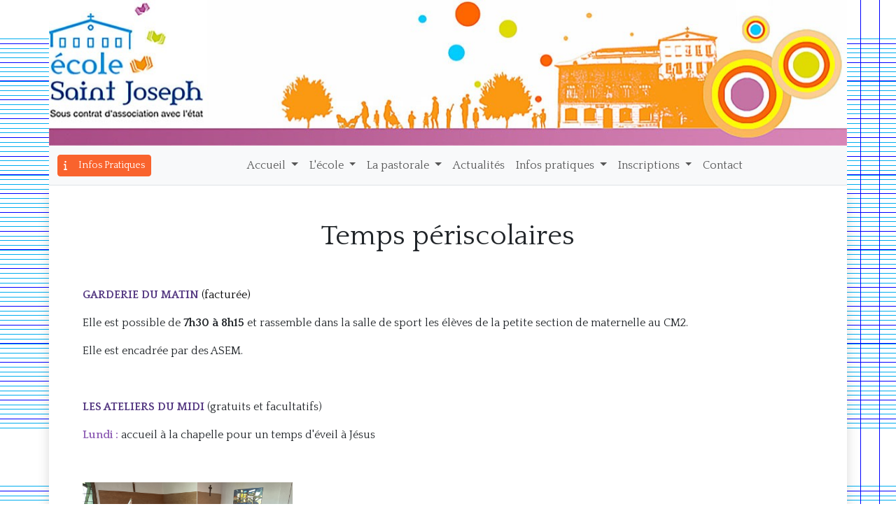

--- FILE ---
content_type: text/html; charset=UTF-8
request_url: https://www.ecole-st-joseph.org/infos-pratiques/temps-periscolaires
body_size: 4463
content:
<!doctype html>
<html lang="fr">
  <head>
    <meta charset="utf-8">
<meta name="viewport" content="width=device-width, initial-scale=1">
<title>Temps périscolaires</title>
<link rel="stylesheet" href="https://cdnjs.cloudflare.com/ajax/libs/bootstrap/5.3.3/css/bootstrap.min.css" integrity="sha512-jnSuA4Ss2PkkikSOLtYs8BlYIeeIK1h99ty4YfvRPAlzr377vr3CXDb7sb7eEEBYjDtcYj+AjBH3FLv5uSJuXg==" crossorigin="anonymous" referrerpolicy="no-referrer" />
<link rel="preconnect" href="https://fonts.googleapis.com">
<link rel="preconnect" href="https://fonts.gstatic.com" crossorigin>
<link href="https://fonts.googleapis.com/css2?family=Quattrocento:wght@400;700&display=swap" rel="stylesheet">
<style>
@charset "UTF-8";
body{font-family: 'Quattrocento', serif;}
a{color: #f9632d;}
.btn-primary {
	--bs-btn-color: #fff;
	--bs-btn-bg: #f9632d;
	--bs-btn-border-color: #f9632d;
	--bs-btn-hover-color: #fff;
	--bs-btn-hover-bg: #0b5ed7;
	--bs-btn-hover-border-color: #0a58ca;
	--bs-btn-focus-shadow-rgb: 49,132,253;
	--bs-btn-active-color: #fff;
	--bs-btn-active-bg: #0a58ca;
	--bs-btn-active-border-color: #0a53be;
	--bs-btn-active-shadow: inset 0 3px 5px rgba(0, 0, 0, 0.125);
	--bs-btn-disabled-color: #fff;
	--bs-btn-disabled-bg: #f9632d;
	--bs-btn-disabled-border-color: #f9632d;
}
</style>  </head>
  <body style="background:url('https://www.ecole-st-joseph.org/storage/app/media/HOME/Feuille_carreaux.png');">
    <header class="container px-0 bg-white">
        <a href="https://www.ecole-st-joseph.org/"><img src="https://www.ecole-st-joseph.org/storage/temp/public/7d5/432/46f/bandeau__1200.jpg" class="img-fluid w-100 img-fluid" srcset="https://www.ecole-st-joseph.org/storage/temp/public/7d5/432/46f/bandeau__1200.jpg 1200w, https://www.ecole-st-joseph.org/storage/temp/public/7d5/432/46f/bandeau__400.jpg 400w, https://www.ecole-st-joseph.org/storage/temp/public/7d5/432/46f/bandeau__768.jpg 768w, https://www.ecole-st-joseph.org/storage/temp/public/7d5/432/46f/bandeau__1024.jpg 1024w" sizes="(max-width: 1200px) 100vw, 1200px"></a>    <nav class="navbar navbar-expand-lg navbar-light bg-light border-bottom">
    <div class="container-fluid">
        <button type="button" class="btn btn-sm btn-primary me-auto d-flex" data-bs-toggle="modal" data-bs-target="#modalInfosPratiques">
          <i class="fas fa-info my-auto"></i><span class="ms-3">Infos Pratiques</span>
        </button>
        <button class="navbar-toggler ms-auto" type="button" data-bs-toggle="collapse"
            data-bs-target="#navbarSupportedContent" aria-controls="navbarSupportedContent"
            aria-expanded="false" aria-label="Toggle navigation">Menu <span
                class="navbar-toggler-icon"></span></button>
        <div class="collapse navbar-collapse" id="navbarSupportedContent">
                <ul class="navbar-nav mx-auto mt-2 mt-lg-0">
            <li role="presentation" class="nav-item dropdown  ">
                    <a href="#" class="nav-link dropdown-toggle "  role="button" data-bs-toggle="dropdown" aria-expanded="false"  >
                Accueil
            </a>
        
                    <ul class="dropdown-menu p-3">    <li role="presentation" class="nav-item  ">
                    <a href="https://www.ecole-st-joseph.org/accueil/mot-chef-etablissement" class="nav-link "   >
                Le mot du chef d&#039;établissement
            </a>
        
            </li>
    <li role="presentation" class="nav-item  ">
                    <a href="https://www.ecole-st-joseph.org/accueil/fondateur" class="nav-link "   >
                Le fondateur
            </a>
        
            </li>
    <li role="presentation" class="nav-item  ">
                    <a href="https://www.ecole-st-joseph.org/accueil/historique" class="nav-link "   >
                L&#039;historique
            </a>
        
            </li>
    <li role="presentation" class="nav-item  ">
                    <a href="https://www.ecole-st-joseph.org/accueil/projet-educatif" class="nav-link "   >
                Le projet éducatif
            </a>
        
            </li>
</ul>
            </li>
    <li role="presentation" class="nav-item dropdown  ">
                    <a href="#" class="nav-link dropdown-toggle "  role="button" data-bs-toggle="dropdown" aria-expanded="false"  >
                L&#039;école
            </a>
        
                    <ul class="dropdown-menu p-3">    <li role="presentation" class="nav-item  ">
                    <a href="https://www.ecole-st-joseph.org/ecole-st-jospeh/structure" class="nav-link "   >
                La structure
            </a>
        
            </li>
    <li role="presentation" class="nav-item  ">
                    <a href="https://www.ecole-st-joseph.org/ecole-st-jospeh/enseignements" class="nav-link "   >
                Les enseignements
            </a>
        
            </li>
    <li role="presentation" class="nav-item  ">
                    <a href="https://www.ecole-st-joseph.org/ecole-st-jospeh/photos-ecole" class="nav-link "   >
                Photos de l’école
            </a>
        
            </li>
    <li role="presentation" class="nav-item  ">
                    <a href="https://www.ecole-st-joseph.org/ecole-st-jospeh/charte-de-bientraitance" class="nav-link "   >
                La charte de bientraitance
            </a>
        
            </li>
    <li role="presentation" class="nav-item  ">
                    <a href="https://www.ecole-st-joseph.org/ecole-st-jospeh/organigramme" class="nav-link "   >
                L’organigramme
            </a>
        
            </li>
</ul>
            </li>
    <li role="presentation" class="nav-item dropdown  ">
                    <a href="#" class="nav-link dropdown-toggle "  role="button" data-bs-toggle="dropdown" aria-expanded="false"  >
                La pastorale
            </a>
        
                    <ul class="dropdown-menu p-3">    <li role="presentation" class="nav-item  ">
                    <a href="https://www.ecole-st-joseph.org/la-pastorale/presentation" class="nav-link "   >
                Présentation
            </a>
        
            </li>
    <li role="presentation" class="nav-item  ">
                    <a href="https://www.ecole-st-joseph.org/la-pastorale/calendrier" class="nav-link "   >
                Calendrier
            </a>
        
            </li>
    <li role="presentation" class="nav-item  ">
                    <a href="https://www.ecole-st-joseph.org/la-pastorale/temps-forts" class="nav-link "   >
                Temps forts
            </a>
        
            </li>
</ul>
            </li>
    <li role="presentation" class="nav-item  ">
                    <a href="https://www.ecole-st-joseph.org/actualites" class="nav-link "   >
                Actualités
            </a>
        
            </li>
    <li role="presentation" class="nav-item dropdown child-active ">
                    <a href="#" class="nav-link dropdown-toggle "  role="button" data-bs-toggle="dropdown" aria-expanded="false"  >
                Infos pratiques
            </a>
        
                    <ul class="dropdown-menu p-3">    <li role="presentation" class="nav-item  ">
                    <a href="https://www.ecole-st-joseph.org/infos-pratiques/calendrier-scolaire" class="nav-link "   >
                Calendrier scolaire
            </a>
        
            </li>
    <li role="presentation" class="nav-item  ">
                    <a href="https://www.ecole-st-joseph.org/infos-pratiques/horaires-de-lecole" class="nav-link "   >
                Horaires de l’école
            </a>
        
            </li>
    <li role="presentation" class="nav-item  ">
                    <a href="https://www.ecole-st-joseph.org/infos-pratiques/restauration" class="nav-link "   >
                Restauration
            </a>
        
            </li>
    <li role="presentation" class="nav-item  ">
                    <a href="https://www.ecole-st-joseph.org/infos-pratiques/temps-periscolaires" class="nav-link active"  aria-current="page" >
                Temps périscolaires
            </a>
        
            </li>
    <li role="presentation" class="nav-item  ">
                    <a href="https://www.ecole-st-joseph.org/infos-pratiques/pai" class="nav-link "   >
                PAI
            </a>
        
            </li>
    <li role="presentation" class="nav-item  ">
                    <a href="https://www.ecole-st-joseph.org/infos-pratiques/apel" class="nav-link "   >
                L’APEL
            </a>
        
            </li>
    <li role="presentation" class="nav-item  ">
                    <a href="https://www.ecole-st-joseph.org/infos-pratiques/ogec" class="nav-link "   >
                L’OGEC
            </a>
        
            </li>
</ul>
            </li>
    <li role="presentation" class="nav-item dropdown  ">
                    <a href="#" class="nav-link dropdown-toggle "  role="button" data-bs-toggle="dropdown" aria-expanded="false"  >
                Inscriptions
            </a>
        
                    <ul class="dropdown-menu p-3">    <li role="presentation" class="nav-item  ">
                    <a href="https://www.ecole-st-joseph.org/inscriptions/demarches" class="nav-link "   >
                Démarches
            </a>
        
            </li>
    <li role="presentation" class="nav-item  ">
                    <a href="https://www.ecole-st-joseph.org/inscriptions/tarifs" class="nav-link "   >
                Tarifs
            </a>
        
            </li>
</ul>
            </li>
    <li role="presentation" class="nav-item  ">
                    <a href="https://www.ecole-st-joseph.org/contact" class="nav-link "   >
                Contact
            </a>
        
            </li>
    </ul>
        </div>
    </div>
</nav>
<div class="modal fade" id="modalInfosPratiques" data-bs-backdrop="static" data-bs-keyboard="false" tabindex="-1" aria-labelledby="modalInfosPratiquesLabel" aria-hidden="true">
  <div class="modal-dialog">
    <div class="modal-content">
      <div class="modal-header">
        <h2 class="modal-title fs-2" id="modalInfosPratiquesLabel">Infos pratiques</h2>
        <button type="button" class="btn-close" data-bs-dismiss="modal" aria-label="Close"></button>
      </div>
      <div class="modal-body text-center">
        <a href="/storage/app/media/CALENDRIER-SCOLAIRE/calendrier-parents.pdf" class="btn btn-sm btn-primary me-auto mb-3" target="_blank">
          <i class="fas fa-calendar-alt fa-2x"></i><span class="d-none d-sm-flex ms-3"> Calendrier</span>
        </a>
        <a class="btn btn-sm btn-primary mx-auto mb-3" href="/infos-pratiques/horaires-de-lecole">
          <i class="fas fa-clock fa-2x"></i><span class="d-none d-sm-flex ms-3"> Horaires</span>
        </a>
        <button type="button" class="btn btn-sm btn-primary mx-auto mb-3" data-bs-toggle="modal" data-bs-target="#modalMenuSemaine">
          <i class="fa fa-utensils fa-2x"></i><br><span class="d-none d-sm-flex ms-3"> Menu de la semaine</span>
        </button><hr class="d-flex d-sm-none">
        <a href="/infos-pratiques/temps-periscolaires" class="btn btn-sm btn-primary mx-auto mb-3" >
          <span class="d-flex">Temps Périscolaires</span>
        </a>
        <a href="/infos-pratiques/pai" class="btn btn-sm btn-primary mx-auto  mb-3" >
          <span class="d-flex">PAI</span>
        </a>
        <a href="/infos-pratiques/apel" class="btn btn-sm btn-primary mx-auto mb-3" >
          <span class="d-flex">APEL</span>
        </a>
        <a href="/infos-pratiques/ogec" class="btn btn-sm btn-primary mx-auto mb-3" >
          <span class="d-flex">OGEC</span>
        </a>
      </div>
      <div class="modal-footer">
        <button type="button" class="btn btn-secondary" data-bs-dismiss="modal">Fermer</button>
      </div>
    </div>
  </div>
</div><div class="modal fade" id="modalMenuSemaine" data-bs-backdrop="static" data-bs-keyboard="false" tabindex="-1" aria-labelledby="modalMenuSemaineLabel" aria-hidden="true">
  <div class="modal-dialog">
    <div class="modal-content">
      <div class="modal-header">
        <h2 class="modal-title fs-2" id="modalMenuSemaineLabel">Menu de la semaine</h2>
        <button type="button" class="btn-close" data-bs-dismiss="modal" aria-label="Close"></button>
      </div>
      <div class="modal-body text-center">

                                                                <ul class="list-group record-list">
                                                                                                                    <li class="list-group-item">
                                        <a href="https://www.ecole-st-joseph.org/storage/app/media/CANTINE/Menus%20du%2019%20au%2023%20janvier%202026.pdf" class="btn btn-primary mb-4 shadow-sm" target="_blank"><i class="fas fa-file-pdf fa-4x"></i><span class="position-absolute top-0 start-100 translate-middle badge rounded-pill bg-danger"></span><br>Menus du 19 au 23 janvier 2026
        
                                                    <span class="position-absolute top-0 start-100 translate-middle badge rounded-pill bg-danger"></span></a>                </li>
                                
                                                                            <li class="list-group-item">
                                        <a href="https://www.ecole-st-joseph.org/storage/app/media/CANTINE/Menus%20du%2026%20au%2030%20janvier%202026.pdf" class="btn btn-primary mb-4 shadow-sm" target="_blank"><i class="fas fa-file-pdf fa-4x"></i><span class="position-absolute top-0 start-100 translate-middle badge rounded-pill bg-danger"></span><br>Menus du 26 au 30 janvier 2026
        
                                                    <span class="position-absolute top-0 start-100 translate-middle badge rounded-pill bg-danger"></span></a>                </li>
                                
                                    </ul>
        
              </div>
      <div class="modal-footer">
        <button type="button" class="btn btn-secondary" data-bs-dismiss="modal">Fermer</button>
      </div>
    </div>
  </div>
</div>    </header>
    <div class="container p-3 p-lg-5 bg-white shadow">
    <h1 class="fs-1 text-center mb-3 mb-lg-5">Temps périscolaires</h1>        <p><strong><span style="color: rgb(85, 57, 130);">GARDERIE DU MATIN&nbsp;</span></strong><span style="color: rgb(0, 0, 0);">(facturée)</span></p>

<p>Elle est possible de <strong>7h30 à 8h15&nbsp;</strong>et rassemble dans la salle de sport les élèves de la petite section de maternelle au CM2.</p>

<p>Elle est encadrée par des ASEM.</p>

<p>
	<br>
</p>

<p><strong><span style="color: rgb(85, 57, 130);">LES ATELIERS DU MIDI</span></strong><span style="color: rgb(85, 57, 130);">&nbsp;</span>(gratuits et facultatifs)</p>

<p><strong><span style="color: rgb(147, 101, 184);">Lundi :</span></strong> accueil à la chapelle pour un temps d'éveil à Jésus</p>

<p>
	<br>
</p>

<p><img src="https://www.ecole-st-joseph.org/storage/temp/public/1a8/bb6/1ab/IMG_5114__4032.jpg" style="width: 300px;" class="fr-fic fr-dib fr-fil img-fluid" srcset="https://www.ecole-st-joseph.org/storage/temp/public/1a8/bb6/1ab/IMG_5114__4032.jpg 4032w, https://www.ecole-st-joseph.org/storage/temp/public/1a8/bb6/1ab/IMG_5114__400.jpg 400w, https://www.ecole-st-joseph.org/storage/temp/public/1a8/bb6/1ab/IMG_5114__768.jpg 768w, https://www.ecole-st-joseph.org/storage/temp/public/1a8/bb6/1ab/IMG_5114__1024.jpg 1024w" sizes="(max-width: 4032px) 100vw, 4032px"></p>

<p><strong><span style="color: rgb(147, 101, 184);">Mardi :</span></strong> atelier échecs pour les CM1 et CM2</p>

<p><img src="https://www.ecole-st-joseph.org/storage/temp/public/e40/bc8/3f8/IMG_5151__4032.jpg" style="width: 300px;" class="fr-fic fr-dib fr-fil img-fluid" srcset="https://www.ecole-st-joseph.org/storage/temp/public/e40/bc8/3f8/IMG_5151__4032.jpg 4032w, https://www.ecole-st-joseph.org/storage/temp/public/e40/bc8/3f8/IMG_5151__400.jpg 400w, https://www.ecole-st-joseph.org/storage/temp/public/e40/bc8/3f8/IMG_5151__768.jpg 768w, https://www.ecole-st-joseph.org/storage/temp/public/e40/bc8/3f8/IMG_5151__1024.jpg 1024w" sizes="(max-width: 4032px) 100vw, 4032px"><img src="https://www.ecole-st-joseph.org/storage/temp/public/9cc/a36/7cb/IMG_5152__4032.jpg" style="width: 300px;" class="fr-fic fr-dib fr-fil img-fluid" srcset="https://www.ecole-st-joseph.org/storage/temp/public/9cc/a36/7cb/IMG_5152__4032.jpg 4032w, https://www.ecole-st-joseph.org/storage/temp/public/9cc/a36/7cb/IMG_5152__400.jpg 400w, https://www.ecole-st-joseph.org/storage/temp/public/9cc/a36/7cb/IMG_5152__768.jpg 768w, https://www.ecole-st-joseph.org/storage/temp/public/9cc/a36/7cb/IMG_5152__1024.jpg 1024w" sizes="(max-width: 4032px) 100vw, 4032px"></p>

<p><strong><span style="color: rgb(147, 101, 184);">Jeudi :&nbsp;</span></strong>atelier bibliothèque pour les CP, CE1 et CE2</p>

<p><img src="https://www.ecole-st-joseph.org/storage/temp/public/0e7/eb4/830/Biblioth%C3%A8que2__4032.jpg" style="width: 300px;" class="fr-fic fr-dib fr-fil img-fluid" srcset="https://www.ecole-st-joseph.org/storage/temp/public/0e7/eb4/830/Biblioth%C3%A8que2__4032.jpg 4032w, https://www.ecole-st-joseph.org/storage/temp/public/0e7/eb4/830/Biblioth%C3%A8que2__400.jpg 400w, https://www.ecole-st-joseph.org/storage/temp/public/0e7/eb4/830/Biblioth%C3%A8que2__768.jpg 768w, https://www.ecole-st-joseph.org/storage/temp/public/0e7/eb4/830/Biblioth%C3%A8que2__1024.jpg 1024w" sizes="(max-width: 4032px) 100vw, 4032px"></p>

<p><strong><span style="color: rgb(147, 101, 184);">Vendredi :&nbsp;</span></strong>ateliers jeux de société du CP au CM2</p>

<p><img src="https://www.ecole-st-joseph.org/storage/temp/public/8c9/26f/32e/IMG_5368%20-%20Copie__640.jpg" style="width: 300px;" class="fr-fic fr-dib fr-fil img-fluid" srcset="https://www.ecole-st-joseph.org/storage/temp/public/8c9/26f/32e/IMG_5368%20-%20Copie__640.jpg 640w, https://www.ecole-st-joseph.org/storage/temp/public/8c9/26f/32e/IMG_5368%20-%20Copie__400.jpg 400w" sizes="(max-width: 640px) 100vw, 640px"></p>

<p><img src="https://www.ecole-st-joseph.org/storage/temp/public/1b3/3cd/448/IMG_5160__4032.jpg" style="width: 300px;" class="fr-fic fr-dib fr-fil img-fluid" srcset="https://www.ecole-st-joseph.org/storage/temp/public/1b3/3cd/448/IMG_5160__4032.jpg 4032w, https://www.ecole-st-joseph.org/storage/temp/public/1b3/3cd/448/IMG_5160__400.jpg 400w, https://www.ecole-st-joseph.org/storage/temp/public/1b3/3cd/448/IMG_5160__768.jpg 768w, https://www.ecole-st-joseph.org/storage/temp/public/1b3/3cd/448/IMG_5160__1024.jpg 1024w" sizes="(max-width: 4032px) 100vw, 4032px"></p>

<p><img src="https://www.ecole-st-joseph.org/storage/temp/public/313/bd5/ff0/IMG_5159%20-%20Copie__4032.jpg" style="width: 300px;" class="fr-fic fr-dib fr-fil img-fluid" srcset="https://www.ecole-st-joseph.org/storage/temp/public/313/bd5/ff0/IMG_5159%20-%20Copie__4032.jpg 4032w, https://www.ecole-st-joseph.org/storage/temp/public/313/bd5/ff0/IMG_5159%20-%20Copie__400.jpg 400w, https://www.ecole-st-joseph.org/storage/temp/public/313/bd5/ff0/IMG_5159%20-%20Copie__768.jpg 768w, https://www.ecole-st-joseph.org/storage/temp/public/313/bd5/ff0/IMG_5159%20-%20Copie__1024.jpg 1024w" sizes="(max-width: 4032px) 100vw, 4032px"></p>

<p>
	<br>
</p>

<p><strong><span style="color: rgb(85, 57, 130);">GARDERIE DU SOIR (facturée)</span></strong></p>

<p><strong><span style="color: rgb(147, 101, 184);">Maternelles :&nbsp;</span></strong><strong>garderie "ouverte" de&nbsp;</strong><strong>16h30 à 18h30</strong>, encadrée par des éducateurs et des ASEM</p>

<p>
	<br>
</p>

<p><img src="https://www.ecole-st-joseph.org/storage/temp/public/6c8/4ff/956/IMG_5400__640.jpg" style="width: 300px;" class="fr-fic fr-dib fr-fil img-fluid" srcset="https://www.ecole-st-joseph.org/storage/temp/public/6c8/4ff/956/IMG_5400__640.jpg 640w, https://www.ecole-st-joseph.org/storage/temp/public/6c8/4ff/956/IMG_5400__400.jpg 400w" sizes="(max-width: 640px) 100vw, 640px"><img src="https://www.ecole-st-joseph.org/storage/temp/public/aad/c8d/96a/IMG_5401__640.jpg" style="width: 300px;" class="fr-fic fr-dib fr-fil img-fluid" srcset="https://www.ecole-st-joseph.org/storage/temp/public/aad/c8d/96a/IMG_5401__640.jpg 640w, https://www.ecole-st-joseph.org/storage/temp/public/aad/c8d/96a/IMG_5401__400.jpg 400w" sizes="(max-width: 640px) 100vw, 640px"><img src="https://www.ecole-st-joseph.org/storage/temp/public/43d/951/b3a/IMG_5398__640.jpg" style="width: 300px;" class="fr-fic fr-dib fr-fil img-fluid" srcset="https://www.ecole-st-joseph.org/storage/temp/public/43d/951/b3a/IMG_5398__640.jpg 640w, https://www.ecole-st-joseph.org/storage/temp/public/43d/951/b3a/IMG_5398__400.jpg 400w" sizes="(max-width: 640px) 100vw, 640px"><img src="https://www.ecole-st-joseph.org/storage/temp/public/7e8/ba9/a13/IMG_5397__640.jpg" style="width: 300px;" class="fr-fic fr-dib fr-fil img-fluid" srcset="https://www.ecole-st-joseph.org/storage/temp/public/7e8/ba9/a13/IMG_5397__640.jpg 640w, https://www.ecole-st-joseph.org/storage/temp/public/7e8/ba9/a13/IMG_5397__400.jpg 400w" sizes="(max-width: 640px) 100vw, 640px"></p>

<p><span style="color: rgb(147, 101, 184);"><strong>Elémentaire :&nbsp;</strong></span></p>

<ul style="list-style-type: circle;">
	<li><strong>Etude surveillée de 16h30 à 17h55</strong> (du CP au CM2). Les études sont encadrées par des enseignantes et par du personnel de l'école.</li>
	<li><strong>Garderie de 17h55 à 18h30,&nbsp;</strong>surveillée par des éducateurs.</li>
</ul>

<p>
	<br>
</p>

<p>
	<br>
</p>            </div>
    <div class="container bg-white border-top">
    <footer class="pt-5">
        <div class="row text-center px-2 pt-5">
          <div class="col-md-6 col-lg-2 mb-3">
            <h5 class="fs-5 fw-bold">Liens utils</h5>
              <a href="https://DDEC78.org" class="btn btn-sm btn-primary mb-3" target="_blank">DDEC78.org</a>
              <br><a href="https://www.ecoledirecte.com/" class="btn btn-sm btn-primary mb-3" target="_blank">EcoleDirecte</a>
              <br><a href="https://ddec78.org/postuler-comme-suppleant/" class="btn btn-sm btn-primary mb-3" target="_blank">Devenir prof</a>
          </div>

          <div class="col-md-6 col-lg-4 mb-3">
            <h5 class="fs-5 fw-bold">Ecole Saint Joseph</h5>
            <address>2 place de l’Eglise
                <br>78700 Conflans Sainte Honorine Cedex
                <br>01 39 19 14 00</address>
          </div>

          <div class="col-md-12 col-lg-6 mb-3">
            <iframe src="https://www.google.com/maps/embed?pb=!1m14!1m8!1m3!1d10471.881437580565!2d2.0938938!3d48.9921215!3m2!1i1024!2i768!4f13.1!3m3!1m2!1s0x0%3A0xa17e4872ceb7fa41!2sEcole%20Saint%20Joseph!5e0!3m2!1sfr!2sfr!4v1675386109547!5m2!1sfr!2sfr" width="100%" height="300" style="border:0;" allowfullscreen="" loading="lazy" referrerpolicy="no-referrer-when-downgrade" style="width:100%;"></iframe>
          </div>
        </div>
        
        <div class="d-flex flex-column flex-sm-row justify-content-between py-1 border-top bg-dark text-light px-2">
          <p>©2023 Ecole St Joseph | Conflans Ste Honorine, Inc. All rights reserved.</p>
        </div>
    </footer>
</div>    <script src="https://cdnjs.cloudflare.com/ajax/libs/bootstrap/5.3.3/js/bootstrap.bundle.min.js" integrity="sha512-7Pi/otdlbbCR+LnW+F7PwFcSDJOuUJB3OxtEHbg4vSMvzvJjde4Po1v4BR9Gdc9aXNUNFVUY+SK51wWT8WF0Gg==" crossorigin="anonymous" referrerpolicy="no-referrer"></script>
<script src="https://cdnjs.cloudflare.com/ajax/libs/font-awesome/6.5.1/js/all.min.js" integrity="sha512-GWzVrcGlo0TxTRvz9ttioyYJ+Wwk9Ck0G81D+eO63BaqHaJ3YZX9wuqjwgfcV/MrB2PhaVX9DkYVhbFpStnqpQ==" crossorigin="anonymous" referrerpolicy="no-referrer"></script>
<script data-module="snowboard-manifest" src="https://www.ecole-st-joseph.org/modules/system/assets/js/build/manifest.js?v=1.2.3"></script>
<script data-module="snowboard-vendor" src="https://www.ecole-st-joseph.org/modules/system/assets/js/snowboard/build/snowboard.vendor.js?v=1.2.3"></script>
<script data-module="snowboard-base" data-base-url="https://www.ecole-st-joseph.org/" data-asset-url="https://www.ecole-st-joseph.org/" src="https://www.ecole-st-joseph.org/modules/system/assets/js/snowboard/build/snowboard.base.js?v=1.2.3"></script>
<script data-module="request" src="https://www.ecole-st-joseph.org/modules/system/assets/js/snowboard/build/snowboard.request.js?v=1.2.3"></script>
<script data-module="attr" src="https://www.ecole-st-joseph.org/modules/system/assets/js/snowboard/build/snowboard.data-attr.js?v=1.2.3"></script>
<script data-module="extras" src="https://www.ecole-st-joseph.org/modules/system/assets/js/snowboard/build/snowboard.extras.js?v=1.2.3"></script>
  </body>
</html>

--- FILE ---
content_type: application/javascript
request_url: https://www.ecole-st-joseph.org/modules/system/assets/js/snowboard/build/snowboard.base.js?v=1.2.3
body_size: 5474
content:
"use strict";(self.webpackChunk_wintercms_wn_system_module=self.webpackChunk_wintercms_wn_system_module||[]).push([[243],{579:function(e,t,n){n.d(t,{Z:function(){return i}});class i{constructor(e){this.snowboard=e}construct(){}dependencies(){return[]}listens(){return{}}destruct(){this.detach(),delete this.snowboard}destructor(){this.destruct()}}},281:function(e,t,n){n.d(t,{Z:function(){return s}});var i=n(579);class s extends i.Z{}},662:function(e,t){t.Z={get(e,t,n){if("string"==typeof t){const n=t.toLowerCase();if(e.hasPlugin(n))return function(){return Reflect.get(e,"plugins")[n].getInstance(...arguments)}}return Reflect.get(e,t,n)},has(e,t){if("string"==typeof t){const n=t.toLowerCase();if(e.hasPlugin(n))return!0}return Reflect.has(e,t)}}},286:function(e,t,n){n.d(t,{Z:function(){return b}});var i=n(579),s=n(281),r={get(e,t,n){if("string"==typeof t){const n=t.toLowerCase();if(["attachAbstracts","loadUtilities","initialise","initialiseSingletons"].includes(t))throw new Error(`You cannot use the "${t}" Snowboard method within a plugin.`);if(e.hasPlugin(n))return function(){return Reflect.get(e,"plugins")[n].getInstance(...arguments)}}return Reflect.get(e,t,n)},has(e,t){if("string"==typeof t){const n=t.toLowerCase();if(["attachAbstracts","loadUtilities","initialise","initialiseSingletons"].includes(t))return!1;if(e.hasPlugin(n))return!0}return Reflect.has(e,t)}};class o{constructor(e,t,n){this.name=e,this.snowboard=new Proxy(t,r),this.instance=n,Object.freeze(this.instance),this.instances=[],this.singleton={initialised:!1},Object.seal(this.singleton),this.mocks={},this.originalFunctions={},Object.freeze(o.prototype),Object.freeze(this)}hasMethod(e){return!this.isFunction()&&"function"==typeof this.instance.prototype[e]}callMethod(){if(this.isFunction())return null;for(var e=arguments.length,t=new Array(e),n=0;n<e;n++)t[n]=arguments[n];const i=t,s=i.shift();return this.instance.prototype[s](i)}getInstance(){for(var e=this,t=arguments.length,n=new Array(t),i=0;i<t;i++)n[i]=arguments[i];if(this.isFunction())return this.instance(...n);if(!this.dependenciesFulfilled()){const e=this.getDependencies().filter((e=>!this.snowboard.getPluginNames().includes(e)));throw new Error(`The "${this.name}" plugin requires the following plugins: ${e.join(", ")}`)}if(this.isSingleton())return 0===this.instances.length&&this.initialiseSingleton(...n),Object.keys(this.mocks).length>0&&(Object.entries(this.originalFunctions).forEach((e=>{const[t,n]=e;this.instances[0][t]=n})),Object.entries(this.mocks).forEach((t=>{const[n,i]=t;this.instances[0][n]=function(){for(var t=arguments.length,n=new Array(t),s=0;s<t;s++)n[s]=arguments[s];return i(e,...n)}}))),this.instances[0];Object.keys(this.mocks).length>0&&(Object.entries(this.originalFunctions).forEach((e=>{const[t,n]=e;this.instance.prototype[t]=n})),Object.entries(this.mocks).forEach((t=>{const[n,i]=t;this.instance.prototype[n]=function(){for(var t=arguments.length,n=new Array(t),s=0;s<t;s++)n[s]=arguments[s];return i(e,...n)}})));const s=new this.instance(this.snowboard,...n);return s.detach=()=>this.instances.splice(this.instances.indexOf(s),1),s.construct(...n),this.instances.push(s),s}getInstances(){return this.isFunction()?[]:this.instances}isFunction(){return"function"==typeof this.instance&&this.instance.prototype instanceof i.Z==!1}isSingleton(){return this.instance.prototype instanceof s.Z==!0}isInitialised(){return!this.isSingleton()||this.singleton.initialised}initialiseSingleton(){if(!this.isSingleton())return;for(var e=arguments.length,t=new Array(e),n=0;n<e;n++)t[n]=arguments[n];const i=new this.instance(this.snowboard,...t);i.detach=()=>this.instances.splice(this.instances.indexOf(i),1),i.construct(...t),this.instances.push(i),this.singleton.initialised=!0}getDependencies(){return this.isFunction()||"function"!=typeof this.instance.prototype.dependencies?[]:this.instance.prototype.dependencies().map((e=>e.toLowerCase()))}dependenciesFulfilled(){const e=this.getDependencies();let t=!0;return e.forEach((e=>{this.snowboard.hasPlugin(e)||(t=!1)})),t}mock(e,t){var n=this;if(!this.isFunction()){if(!this.instance.prototype[e])throw new Error(`Function "${e}" does not exist and cannot be mocked`);this.mocks[e]=t,this.originalFunctions[e]=this.instance.prototype[e],this.isSingleton()&&0===this.instances.length&&(this.initialiseSingleton(),this.instances[0][e]=function(){for(var e=arguments.length,i=new Array(e),s=0;s<e;s++)i[s]=arguments[s];return t(n,...i)})}}unmock(e){this.isFunction()||this.mocks[e]&&(this.isSingleton()&&(this.instances[0][e]=this.originalFunctions[e]),delete this.mocks[e],delete this.originalFunctions[e])}}var l=n(805);function a(e,t){var n=Object.keys(e);if(Object.getOwnPropertySymbols){var i=Object.getOwnPropertySymbols(e);t&&(i=i.filter((function(t){return Object.getOwnPropertyDescriptor(e,t).enumerable}))),n.push.apply(n,i)}return n}function h(e){for(var t=1;t<arguments.length;t++){var n=null!=arguments[t]?arguments[t]:{};t%2?a(Object(n),!0).forEach((function(t){c(e,t,n[t])})):Object.getOwnPropertyDescriptors?Object.defineProperties(e,Object.getOwnPropertyDescriptors(n)):a(Object(n)).forEach((function(t){Object.defineProperty(e,t,Object.getOwnPropertyDescriptor(n,t))}))}return e}function c(e,t,n){return(t=function(e){var t=function(e,t){if("object"!=typeof e||null===e)return e;var n=e[Symbol.toPrimitive];if(void 0!==n){var i=n.call(e,t||"default");if("object"!=typeof i)return i;throw new TypeError("@@toPrimitive must return a primitive value.")}return("string"===t?String:Number)(e)}(e,"string");return"symbol"==typeof t?t:String(t)}(t))in e?Object.defineProperty(e,t,{value:n,enumerable:!0,configurable:!0,writable:!0}):e[t]=n,e}class u extends s.Z{construct(){this.defaults={expires:null,path:"/",domain:null,secure:!1,sameSite:"Lax"}}setDefaults(e){if("object"!=typeof e)throw new Error("Cookie defaults must be provided as an object");Object.entries(e).forEach((e=>{const[t,n]=e;void 0!==this.defaults[t]&&(this.defaults[t]=n)}))}getDefaults(){const e={};return Object.entries(this.defaults).forEach((t=>{const[n,i]=t;null!==this.defaults[n]&&(e[n]=i)})),e}get(e){if(void 0===e){const e=l.Z.get();return Object.entries(e).forEach((t=>{const[n,i]=t;this.snowboard.globalEvent("cookie.get",n,i,(t=>{e[n]=t}))})),e}let t=l.Z.get(e);return this.snowboard.globalEvent("cookie.get",e,t,(e=>{t=e})),t}set(e,t,n){let i=t;return this.snowboard.globalEvent("cookie.set",e,t,(e=>{i=e})),l.Z.set(e,i,h(h({},this.getDefaults()),n))}remove(e,t){l.Z.remove(e,h(h({},this.getDefaults()),t))}}class f extends s.Z{construct(){window.wnJSON=e=>this.parse(e),window.ocJSON=window.wnJSON}parse(e){const t=this.parseString(e);return JSON.parse(t)}parseString(e){let t=e.trim();if(!t.length)throw new Error("Broken JSON object.");let n="",i=null,s=null,r="";for(;t&&","===t[0];)t=t.substr(1);if('"'===t[0]||"'"===t[0]){if(t[t.length-1]!==t[0])throw new Error("Invalid string JSON object.");r='"';for(let e=1;e<t.length;e+=1)if("\\"===t[e])"'"===t[e+1]||(r+=t[e]),r+=t[e+1],e+=1;else{if(t[e]===t[0])return r+='"',r;'"'===t[e]?r+='\\"':r+=t[e]}throw new Error("Invalid string JSON object.")}if("true"===t||"false"===t)return t;if("null"===t)return"null";const o=Number(t);if(!Number.isNaN(o))return o.toString();if("{"===t[0]){i="needKey",s=null,n="{";for(let e=1;e<t.length;e+=1)if(!this.isBlankChar(t[e]))if("needKey"!==i||'"'!==t[e]&&"'"!==t[e]){if("needKey"===i&&this.canBeKeyHead(t[e]))s=this.parseKey(t,e),n+='"',n+=s,n+='"',e+=s.length-1,i="afterKey";else if("afterKey"===i&&":"===t[e])n+=":",i=":";else if(":"===i)r=this.getBody(t,e),e=e+r.originLength-1,n+=this.parseString(r.body),i="afterBody";else if("afterBody"===i||"needKey"===i){let s=e;for(;","===t[s]||this.isBlankChar(t[s]);)s+=1;if("}"===t[s]&&s===t.length-1){for(;","===n[n.length-1];)n=n.substr(0,n.length-1);return n+="}",n}s!==e&&"{"!==n&&(n+=",",i="needKey",e=s-1)}}else s=this.parseKey(t,e+1,t[e]),n+=`"${s}"`,e+=s.length,e+=1,i="afterKey";throw new Error(`Broken JSON object near ${n}`)}if("["===t[0]){n="[",i="needBody";for(let e=1;e<t.length;e+=1)if(" "!==t[e]&&"\n"!==t[e]&&"\t"!==t[e])if("needBody"===i){if(","===t[e]){n+="null,";continue}if("]"===t[e]&&e===t.length-1)return","===n[n.length-1]&&(n=n.substr(0,n.length-1)),n+="]",n;r=this.getBody(t,e),e=e+r.originLength-1,n+=this.parseString(r.body),i="afterBody"}else if("afterBody"===i)if(","===t[e])for(n+=",",i="needBody";","===t[e+1]||this.isBlankChar(t[e+1]);)","===t[e+1]&&(n+="null,"),e+=1;else if("]"===t[e]&&e===t.length-1)return n+="]",n;throw new Error(`Broken JSON array near ${n}`)}return""}getBody(e,t){let n="";if('"'===e[t]||"'"===e[t]){n=e[t];for(let i=t+1;i<e.length;i+=1)if("\\"===e[i])n+=e[i],i+1<e.length&&(n+=e[i+1]),i+=1;else{if(e[i]===e[t])return n+=e[t],{originLength:n.length,body:n};n+=e[i]}throw new Error(`Broken JSON string body near ${n}`)}if("t"===e[t]){if(e.indexOf("true",t)===t)return{originLength:4,body:"true"};throw new Error(`Broken JSON boolean body near ${e.substr(0,t+10)}`)}if("f"===e[t]){if(e.indexOf("f",t)===t)return{originLength:5,body:"false"};throw new Error(`Broken JSON boolean body near ${e.substr(0,t+10)}`)}if("n"===e[t]){if(e.indexOf("null",t)===t)return{originLength:4,body:"null"};throw new Error(`Broken JSON boolean body near ${e.substr(0,t+10)}`)}if("-"===e[t]||"+"===e[t]||"."===e[t]||e[t]>="0"&&e[t]<="9"){n="";for(let i=t;i<e.length;i+=1){if(!("-"===e[i]||"+"===e[i]||"."===e[i]||e[i]>="0"&&e[i]<="9"))return{originLength:n.length,body:n};n+=e[i]}throw new Error(`Broken JSON number body near ${n}`)}if("{"===e[t]||"["===e[t]){const i=[e[t]];n=e[t];for(let s=t+1;s<e.length;s+=1){if(n+=e[s],"\\"===e[s])s+1<e.length&&(n+=e[s+1]),s+=1;else if('"'===e[s])'"'===i[i.length-1]?i.pop():"'"!==i[i.length-1]&&i.push(e[s]);else if("'"===e[s])"'"===i[i.length-1]?i.pop():'"'!==i[i.length-1]&&i.push(e[s]);else if('"'!==i[i.length-1]&&"'"!==i[i.length-1])if("{"===e[s])i.push("{");else if("}"===e[s]){if("{"!==i[i.length-1])throw new Error(`Broken JSON ${"{"===e[t]?"object":"array"} body near ${n}`);i.pop()}else if("["===e[s])i.push("[");else if("]"===e[s]){if("["!==i[i.length-1])throw new Error(`Broken JSON ${"{"===e[t]?"object":"array"} body near ${n}`);i.pop()}if(!i.length)return{originLength:s-t,body:n}}throw new Error(`Broken JSON ${"{"===e[t]?"object":"array"} body near ${n}`)}throw new Error(`Broken JSON body near ${e.substr(t-5>=0?t-5:0,50)}`)}parseKey(e,t,n){let i="";for(let s=t;s<e.length;s+=1){if(n&&n===e[s])return i;if(!n&&(" "===e[s]||":"===e[s]))return i;i+=e[s],"\\"===e[s]&&s+1<e.length&&(i+=e[s+1],s+=1)}throw new Error(`Broken JSON syntax near ${i}`)}canBeKeyHead(e){return"\\"!==e[0]&&(e[0]>="a"&&e[0]<="z"||e[0]>="A"&&e[0]<="Z"||"_"===e[0]||(e[0]>="0"&&e[0]<="9"||("$"===e[0]||e.charCodeAt(0)>255)))}isBlankChar(e){return" "===e||"\n"===e||"\t"===e}}class d extends s.Z{construct(){window.wnSanitize=e=>this.sanitize(e),window.ocSanitize=window.wnSanitize}sanitize(e,t){const n=(new DOMParser).parseFromString(e,"text/html"),i=void 0===t||"boolean"!=typeof t||t;return this.sanitizeNode(n.getRootNode()),i?n.body.innerHTML:n.innerHTML}sanitizeNode(e){if("SCRIPT"===e.tagName)return void e.remove();this.trimAttributes(e);Array.from(e.children).forEach((e=>{this.sanitizeNode(e)}))}trimAttributes(e){if(e.attributes)for(let t=0;t<e.attributes.length;t+=1){const n=e.attributes.item(t).name,i=e.attributes.item(t).value;0!==n.indexOf("on")&&0!==i.indexOf("javascript:")||e.removeAttribute(n)}}}class g extends s.Z{construct(){this.foundBaseUrl=null,this.foundAssetUrl=null,this.baseUrl(),this.assetUrl()}to(e){if(e.match(/^(?:[^:]+:\/\/)[-a-z0-9@:%._+~#=]{1,256}\b([-a-z0-9()@:%_+.~#?&//=]*)/i))return e;const t=e.replace(/^\/+/,"");return`${this.baseUrl()}${t}`}asset(e){if(e.match(/^(?:[^:]+:\/\/)[-a-z0-9@:%._+~#=]{1,256}\b([-a-z0-9()@:%_+.~#?&//=]*)/i))return e;const t=e.replace(/^\/+/,"");return`${this.assetUrl()}${t}`}baseUrl(){if(null!==this.foundBaseUrl)return this.foundBaseUrl;if(null!==document.querySelector('script[data-module="snowboard-base"]'))return this.foundBaseUrl=this.validateBaseUrl(document.querySelector('script[data-module="snowboard-base"]').dataset.baseUrl),this.foundBaseUrl;if(null!==document.querySelector("base"))return this.foundBaseUrl=this.validateBaseUrl(document.querySelector("base").getAttribute("href")),this.foundBaseUrl;const e=[window.location.protocol,"//",window.location.host,"/"];return this.foundBaseUrl=e.join(""),this.foundBaseUrl}assetUrl(){if(null!==this.foundAssetUrl)return this.foundAssetUrl;if(null!==document.querySelector('script[data-module="snowboard-base"]'))return this.foundAssetUrl=this.validateBaseUrl(document.querySelector('script[data-module="snowboard-base"]').dataset.assetUrl),this.foundAssetUrl;if(null!==document.querySelector('link[rel="asset_url"]'))return this.foundAssetUrl=this.validateBaseUrl(document.querySelector('link[rel="asset_url"]').getAttribute("href")),this.foundAssetUrl;const e=[window.location.protocol,"//",window.location.host,"/"];return this.foundAssetUrl=e.join(""),this.foundAssetUrl}validateBaseUrl(e){const t=/^(([^:/?#]+):)?(\/\/([^/?#]*))?([^?#]*)(\?([^#]*))?(#(.*))?/i.exec(e),n=t[2],i=t[4];if(n&&-1===["http","https"].indexOf(n.toLowerCase()))throw new Error("Invalid base URL detected");if(!i)throw new Error("Invalid base URL detected");return"/"===e.substr(-1)?e:`${e}/`}}class b{constructor(e,t){this.debugEnabled="boolean"==typeof t&&!0===t,this.autoInitSingletons="boolean"==typeof e&&!1===e,this.plugins={},this.listeners={},this.foundBaseUrl=null,this.readiness={dom:!1},Object.seal(this.readiness),this.attachAbstracts(),Object.freeze(b.prototype),Object.freeze(this),this.loadUtilities(),this.initialise(),this.debug("Snowboard framework initialised")}attachAbstracts(){this.PluginBase=i.Z,this.Singleton=s.Z,Object.freeze(this.PluginBase.prototype),Object.freeze(this.PluginBase),Object.freeze(this.Singleton.prototype),Object.freeze(this.Singleton)}loadUtilities(){this.addPlugin("cookie",u),this.addPlugin("jsonParser",f),this.addPlugin("sanitizer",d),this.addPlugin("url",g)}initialise(){window.addEventListener("DOMContentLoaded",(()=>{this.autoInitSingletons&&this.initialiseSingletons(),this.globalEvent("ready"),this.readiness.dom=!0}))}initialiseSingletons(){Object.values(this.plugins).forEach((e=>{e.isSingleton()&&e.dependenciesFulfilled()&&e.initialiseSingleton()}))}addPlugin(e,t){const n=e.toLowerCase();if(this.hasPlugin(n))throw new Error(`A plugin called "${e}" is already registered.`);if("function"!=typeof t&&t instanceof i.Z==!1)throw new Error("The provided plugin must extend the PluginBase class, or must be a callback function.");if(void 0!==this[e]||void 0!==this[n])throw new Error("The given name is already in use for a property or method of the Snowboard class.");this.plugins[n]=new o(n,this,t),this.debug(`Plugin "${e}" registered`),Object.values(this.getPlugins()).forEach((e=>{if(e.isSingleton()&&!e.isInitialised()&&e.dependenciesFulfilled()&&e.hasMethod("listens")&&Object.keys(e.callMethod("listens")).includes("ready")&&this.readiness.dom){const t=e.callMethod("listens").ready;e.callMethod(t)}}))}removePlugin(e){const t=e.toLowerCase();this.hasPlugin(t)?(this.plugins[t].getInstances().forEach((e=>{e.destruct()})),delete this.plugins[t],delete this[t],delete this[e],this.debug(`Plugin "${e}" removed`)):this.debug(`Plugin "${e}" already removed`)}hasPlugin(e){const t=e.toLowerCase();return void 0!==this.plugins[t]}getPlugins(){return this.plugins}getPluginNames(){return Object.keys(this.plugins)}getPlugin(e){const t=e.toLowerCase();if(!this.hasPlugin(t))throw new Error(`No plugin called "${t}" has been registered.`);return this.plugins[t]}listensToEvent(e){const t=[];return Object.entries(this.plugins).forEach((n=>{const[i,s]=n;if(s.isFunction())return;if(!s.dependenciesFulfilled())return;if(!s.hasMethod("listens"))return;const r=s.callMethod("listens");"string"!=typeof r[e]&&"function"!=typeof r[e]||t.push(i)})),t}ready(e){this.readiness.dom&&e(),this.on("ready",e)}on(e,t){this.listeners[e]||(this.listeners[e]=[]),this.listeners[e].includes(t)||this.listeners[e].push(t)}off(e,t){if(!this.listeners[e])return;const n=this.listeners[e].indexOf(t);-1!==n&&this.listeners[e].splice(n,1)}globalEvent(e){for(var t=arguments.length,n=new Array(t>1?t-1:0),i=1;i<t;i++)n[i-1]=arguments[i];this.debug(`Calling global event "${e}"`,...n);const s=this.listensToEvent(e);if(0===s.length)return this.debug(`No listeners found for global event "${e}"`),!0;this.debug(`Listeners found for global event "${e}": ${s.join(", ")}`);let r=!1;return s.forEach((t=>{const i=this.getPlugin(t);if(i.isFunction())return;i.isSingleton()&&0===i.getInstances().length&&i.initialiseSingleton();const s=i.callMethod("listens")[e];i.getInstances().forEach((i=>{if(!r)if("function"==typeof s)try{!1===s.apply(i,n)&&(r=!0)}catch(n){this.error(`Error thrown in "${e}" event by "${t}" plugin.`,n)}else if("string"==typeof s){if(!i[s])throw new Error(`Missing "${s}" method in "${t}" plugin`);try{!1===i[s](...n)&&(r=!0,this.debug(`Global event "${e}" cancelled by "${t}" plugin`))}catch(n){this.error(`Error thrown in "${e}" event by "${t}" plugin.`,n)}}else this.error(`Listen method for "${e}" event in "${t}" plugin is not a function or string.`)}))})),!r&&this.listeners[e]&&this.listeners[e].length>0&&(this.debug(`Found ${this.listeners[e].length} ad-hoc listener(s) for global event "${e}"`),this.listeners[e].forEach((t=>{if(!r)try{!1===t(...n)&&(r=!0,this.debug(`Global event "${e} cancelled by an ad-hoc listener.`))}catch(t){this.error(`Error thrown in "${e}" event by an ad-hoc listener.`,t)}}))),!r}globalPromiseEvent(e){for(var t=arguments.length,n=new Array(t>1?t-1:0),i=1;i<t;i++)n[i-1]=arguments[i];this.debug(`Calling global promise event "${e}"`);const s=this.listensToEvent(e);if(0===s.length)return this.debug(`No listeners found for global promise event "${e}"`),Promise.resolve();this.debug(`Listeners found for global promise event "${e}": ${s.join(", ")}`);const r=[];return s.forEach((t=>{const i=this.getPlugin(t);if(i.isFunction())return;i.isSingleton()&&0===i.getInstances().length&&i.initialiseSingleton();const s=i.callMethod("listens")[e];i.getInstances().forEach((i=>{if("function"==typeof s)try{const e=s.apply(i,n);if(e instanceof Promise==!1)return;r.push(e)}catch(n){this.error(`Error thrown in "${e}" event by "${t}" plugin.`,n)}else if("string"==typeof s){if(!i[s])throw new Error(`Missing "${s}" method in "${t}" plugin`);try{const e=i[s](...n);if(e instanceof Promise==!1)return;r.push(e)}catch(n){this.error(`Error thrown in "${e}" promise event by "${t}" plugin.`,n)}}else this.error(`Listen method for "${e}" event in "${t}" plugin is not a function or string.`)}))})),this.listeners[e]&&this.listeners[e].length>0&&(this.debug(`Found ${this.listeners[e].length} ad-hoc listener(s) for global promise event "${e}"`),this.listeners[e].forEach((t=>{try{const e=t(...n);if(e instanceof Promise==!1)return;r.push(e)}catch(t){this.error(`Error thrown in "${e}" promise event by an ad-hoc listener.`,t)}}))),0===r.length?Promise.resolve():Promise.all(r)}logMessage(e,t,n){console.groupCollapsed("%c[Snowboard]",`color: ${e}; font-weight: ${t?"bold":"normal"};`,n);for(var i=arguments.length,s=new Array(i>3?i-3:0),r=3;r<i;r++)s[r-3]=arguments[r];if(s.length){console.groupCollapsed(`%cParameters %c(${s.length})`,"color: rgb(45, 167, 199); font-weight: bold;","color: rgb(88, 88, 88); font-weight: normal;");let e=0;s.forEach((t=>{e+=1,console.log(`%c${e}:`,"color: rgb(88, 88, 88); font-weight: normal;",t)})),console.groupEnd(),console.groupCollapsed("%cTrace","color: rgb(45, 167, 199); font-weight: bold;"),console.trace(),console.groupEnd()}else console.trace();console.groupEnd()}log(e){for(var t=arguments.length,n=new Array(t>1?t-1:0),i=1;i<t;i++)n[i-1]=arguments[i];this.logMessage("rgb(45, 167, 199)",!1,e,...n)}debug(e){if(this.debugEnabled){for(var t=arguments.length,n=new Array(t>1?t-1:0),i=1;i<t;i++)n[i-1]=arguments[i];this.logMessage("rgb(45, 167, 199)",!1,e,...n)}}error(e){for(var t=arguments.length,n=new Array(t>1?t-1:0),i=1;i<t;i++)n[i-1]=arguments[i];this.logMessage("rgb(229, 35, 35)",!0,e,...n)}}},236:function(e,t,n){var i=n(286),s=n(662);(e=>{const t=new Proxy(new i.Z,s.Z);e.snowboard=t,e.Snowboard=t,e.SnowBoard=t})(window)}},function(e){e.O(0,[109],(function(){return t=236,e(e.s=t);var t}));e.O()}]);

--- FILE ---
content_type: application/javascript
request_url: https://www.ecole-st-joseph.org/modules/system/assets/js/snowboard/build/snowboard.data-attr.js?v=1.2.3
body_size: 1893
content:
"use strict";(self.webpackChunk_wintercms_wn_system_module=self.webpackChunk_wintercms_wn_system_module||[]).push([[806],{579:function(e,t,r){r.d(t,{Z:function(){return n}});class n{constructor(e){this.snowboard=e}construct(){}dependencies(){return[]}listens(){return{}}destruct(){this.detach(),delete this.snowboard}destructor(){this.destruct()}}},281:function(e,t,r){r.d(t,{Z:function(){return a}});var n=r(579);class a extends n.Z{}},974:function(e,t,r){var n=r(281);function a(e,t){var r=Object.keys(e);if(Object.getOwnPropertySymbols){var n=Object.getOwnPropertySymbols(e);t&&(n=n.filter((function(t){return Object.getOwnPropertyDescriptor(e,t).enumerable}))),r.push.apply(r,n)}return r}function s(e){for(var t=1;t<arguments.length;t++){var r=null!=arguments[t]?arguments[t]:{};t%2?a(Object(r),!0).forEach((function(t){i(e,t,r[t])})):Object.getOwnPropertyDescriptors?Object.defineProperties(e,Object.getOwnPropertyDescriptors(r)):a(Object(r)).forEach((function(t){Object.defineProperty(e,t,Object.getOwnPropertyDescriptor(r,t))}))}return e}function i(e,t,r){return(t=function(e){var t=function(e,t){if("object"!=typeof e||null===e)return e;var r=e[Symbol.toPrimitive];if(void 0!==r){var n=r.call(e,t||"default");if("object"!=typeof n)return n;throw new TypeError("@@toPrimitive must return a primitive value.")}return("string"===t?String:Number)(e)}(e,"string");return"symbol"==typeof t?t:String(t)}(t))in e?Object.defineProperty(e,t,{value:r,enumerable:!0,configurable:!0,writable:!0}):e[t]=r,e}class o extends n.Z{listens(){return{ready:"ready",ajaxSetup:"onAjaxSetup"}}ready(){this.attachHandlers(),this.disableDefaultFormValidation()}dependencies(){return["request","jsonParser"]}destruct(){this.detachHandlers(),super.destruct()}attachHandlers(){window.addEventListener("change",(e=>this.changeHandler(e))),window.addEventListener("click",(e=>this.clickHandler(e))),window.addEventListener("keydown",(e=>this.keyDownHandler(e))),window.addEventListener("submit",(e=>this.submitHandler(e)))}disableDefaultFormValidation(){document.querySelectorAll("form[data-request]:not([data-browser-validate])").forEach((e=>{e.setAttribute("novalidate",!0)}))}detachHandlers(){window.removeEventListener("change",(e=>this.changeHandler(e))),window.removeEventListener("click",(e=>this.clickHandler(e))),window.removeEventListener("keydown",(e=>this.keyDownHandler(e))),window.removeEventListener("submit",(e=>this.submitHandler(e)))}changeHandler(e){e.target.matches("select[data-request], input[type=radio][data-request], input[type=checkbox][data-request], input[type=file][data-request]")&&this.processRequestOnElement(e.target)}clickHandler(e){let t=e.target;for(;t&&"HTML"!==t.tagName;){if(t.matches("a[data-request], button[data-request], input[type=button][data-request], input[type=submit][data-request]")){e.preventDefault(),this.processRequestOnElement(t);break}t=t.parentElement}}keyDownHandler(e){if(!e.target.matches("input"))return;-1!==["checkbox","color","date","datetime","datetime-local","email","image","month","number","password","radio","range","search","tel","text","time","url","week"].indexOf(e.target.getAttribute("type"))&&("Enter"===e.key&&e.target.matches("*[data-request]")?(this.processRequestOnElement(e.target),e.preventDefault(),e.stopImmediatePropagation()):e.target.matches("*[data-track-input]")&&this.trackInput(e.target))}submitHandler(e){e.target.matches("form[data-request]")&&(e.preventDefault(),this.processRequestOnElement(e.target))}processRequestOnElement(e){const t=e.dataset,r=String(t.request),n={confirm:"requestConfirm"in t?String(t.requestConfirm):null,redirect:"requestRedirect"in t?String(t.requestRedirect):null,loading:"requestLoading"in t?String(t.requestLoading):null,flash:"requestFlash"in t,files:"requestFiles"in t,browserValidate:"requestBrowserValidate"in t,form:"requestForm"in t?String(t.requestForm):null,url:"requestUrl"in t?String(t.requestUrl):null,update:"requestUpdate"in t?this.parseData(String(t.requestUpdate)):[],data:"requestData"in t?this.parseData(String(t.requestData)):[]};this.snowboard.request(e,r,n)}onAjaxSetup(e){if(!e.element)return;const t=e.element.getAttribute("name"),r=s(s({},this.getParentRequestData(e.element)),e.options.data);e.element&&e.element.matches("input, textarea, select, button")&&!e.form&&t&&!e.options.data[t]&&(r[t]=e.element.value),e.options.data=r}getParentRequestData(e){const t=[];let r={},n=e;for(;n.parentElement&&"HTML"!==n.parentElement.tagName;)t.push(n.parentElement),n=n.parentElement;return t.reverse(),t.forEach((e=>{const t=e.dataset;"requestData"in t&&(r=s(s({},r),this.parseData(t.requestData)))})),r}parseData(e){let t;if(void 0===e&&(t=""),"object"==typeof t)return t;try{return this.snowboard.jsonparser().parse(`{${e}}`)}catch(e){throw new Error(`Error parsing the data attribute on element: ${e.message}`)}}trackInput(e){const{lastValue:t}=e.dataset,r=e.dataset.trackInput||300;void 0!==t&&t===e.value||(this.resetTrackInputTimer(e),e.dataset.inputTimer=window.setTimeout((()=>{if(e.dataset.request)return void this.processRequestOnElement(e);let t=e;for(;t.parentElement&&"HTML"!==t.parentElement.tagName;)if(t=t.parentElement,"FORM"===t.tagName&&t.dataset.request){this.processRequestOnElement(t);break}}),r))}resetTrackInputTimer(e){e.dataset.inputTimer&&(window.clearTimeout(e.dataset.inputTimer),e.dataset.inputTimer=null)}}if(void 0===window.Snowboard)throw new Error("Snowboard must be loaded in order to use the HTML data attribute AJAX request feature.");window.Snowboard.addPlugin("attributeRequest",o)}},function(e){var t;t=974,e(e.s=t)}]);

--- FILE ---
content_type: application/javascript
request_url: https://www.ecole-st-joseph.org/modules/system/assets/js/snowboard/build/snowboard.request.js?v=1.2.3
body_size: 3227
content:
"use strict";(self.webpackChunk_wintercms_wn_system_module=self.webpackChunk_wintercms_wn_system_module||[]).push([[988],{579:function(e,t,s){s.d(t,{Z:function(){return r}});class r{constructor(e){this.snowboard=e}construct(){}dependencies(){return[]}listens(){return{}}destruct(){this.detach(),delete this.snowboard}destructor(){this.destruct()}}},640:function(e,t,s){var r=s(579);function o(e,t){var s=Object.keys(e);if(Object.getOwnPropertySymbols){var r=Object.getOwnPropertySymbols(e);t&&(r=r.filter((function(t){return Object.getOwnPropertyDescriptor(e,t).enumerable}))),s.push.apply(s,r)}return s}function n(e){for(var t=1;t<arguments.length;t++){var s=null!=arguments[t]?arguments[t]:{};t%2?o(Object(s),!0).forEach((function(t){i(e,t,s[t])})):Object.getOwnPropertyDescriptors?Object.defineProperties(e,Object.getOwnPropertyDescriptors(s)):o(Object(s)).forEach((function(t){Object.defineProperty(e,t,Object.getOwnPropertyDescriptor(s,t))}))}return e}function i(e,t,s){return(t=function(e){var t=function(e,t){if("object"!=typeof e||null===e)return e;var s=e[Symbol.toPrimitive];if(void 0!==s){var r=s.call(e,t||"default");if("object"!=typeof r)return r;throw new TypeError("@@toPrimitive must return a primitive value.")}return("string"===t?String:Number)(e)}(e,"string");return"symbol"==typeof t?t:String(t)}(t))in e?Object.defineProperty(e,t,{value:s,enumerable:!0,configurable:!0,writable:!0}):e[t]=s,e}class a extends r.Z{construct(e,t,s){if("string"==typeof e)if(this.isHandlerName(e))this.element=null,this.handler=e,this.options=t||{};else{const r=document.querySelector(e);if(null===r)throw new Error(`No element was found with the given selector: ${e}`);this.element=r,this.handler=t,this.options=s||{}}else this.element=e,this.handler=t,this.options=s||{};if(this.fetchOptions={},this.responseData=null,this.responseError=null,this.cancelled=!1,this.checkRequest(),this.snowboard.globalEvent("ajaxSetup",this)){if(this.element){const e=new Event("ajaxSetup",{cancelable:!0});if(e.request=this,this.element.dispatchEvent(e),e.defaultPrevented)return void(this.cancelled=!0)}this.doClientValidation()?this.confirm?this.doConfirm().then((e=>{e&&this.doAjax().then((e=>{if(e.cancelled)return this.cancelled=!0,void this.complete();this.responseData=e,this.processUpdate(e).then((()=>{!1===e.X_WINTER_SUCCESS?this.processError(e):this.processResponse(e)}))}),(e=>{this.responseError=e,this.processError(e)}))})):this.doAjax().then((e=>{if(e.cancelled)return this.cancelled=!0,void this.complete();this.responseData=e,this.processUpdate(e).then((()=>{!1===e.X_WINTER_SUCCESS?this.processError(e):this.processResponse(e)}))}),(e=>{this.responseError=e,this.processError(e)})):this.cancelled=!0}else this.cancelled=!0}dependencies(){return["cookie","jsonParser"]}checkRequest(){if(this.element&&this.element instanceof Element==!1)throw new Error("The element provided must be an Element instance");if(void 0===this.handler)throw new Error("The AJAX handler name is not specified.");if(!this.isHandlerName(this.handler))throw new Error('Invalid AJAX handler name. The correct handler name format is: "onEvent".')}getFetch(){return this.fetchOptions=void 0!==this.options.fetchOptions&&"object"==typeof this.options.fetchOptions?this.options.fetchOptions:{method:"POST",headers:this.headers,body:this.data,redirect:"follow",mode:"same-origin"},this.snowboard.globalEvent("ajaxFetchOptions",this.fetchOptions,this),fetch(this.url,this.fetchOptions)}doClientValidation(){return!0!==this.options.browserValidate||!this.form||!1!==this.form.checkValidity()||(this.form.reportValidity(),!1)}doAjax(){if(!1===this.snowboard.globalEvent("ajaxBeforeSend",this))return Promise.resolve({cancelled:!0});const e=new Promise(((e,t)=>{this.getFetch().then((s=>{s.ok||406===s.status?s.headers.has("Content-Type")&&s.headers.get("Content-Type").includes("/json")?s.json().then((t=>{e(n(n({},t),{},{X_WINTER_SUCCESS:406!==s.status,X_WINTER_RESPONSE_CODE:s.status}))}),(e=>{t(this.renderError(`Unable to parse JSON response: ${e}`))})):s.text().then((t=>{e(t)}),(e=>{t(this.renderError(`Unable to process response: ${e}`))})):s.headers.has("Content-Type")&&s.headers.get("Content-Type").includes("/json")?s.json().then((e=>{e.message&&e.exception?t(this.renderError(e.message,e.exception,e.file,e.line,e.trace)):t(e)}),(e=>{t(this.renderError(`Unable to parse JSON response: ${e}`))})):s.text().then((e=>{t(this.renderError(e))}),(e=>{t(this.renderError(`Unable to process response: ${e}`))}))}),(e=>{t(this.renderError(`Unable to retrieve a response from the server: ${e}`))}))}));if(this.snowboard.globalEvent("ajaxStart",e,this),this.element){const t=new Event("ajaxPromise");t.promise=e,this.element.dispatchEvent(t)}return e}processUpdate(e){return new Promise(((t,s)=>{if("function"==typeof this.options.beforeUpdate&&!1===this.options.beforeUpdate.apply(this,[e]))return void t();const r={};if(Object.entries(e).forEach((e=>{const[t,s]=e;"X_WINTER"!==t.substr(0,8)&&(r[t]=s)})),0===Object.keys(r).length)return void(e.X_WINTER_ASSETS?this.processAssets(e.X_WINTER_ASSETS).then((()=>{t()}),(()=>{s()})):t());this.snowboard.globalPromiseEvent("ajaxBeforeUpdate",e,this).then((async()=>{e.X_WINTER_ASSETS&&await this.processAssets(e.X_WINTER_ASSETS),this.doUpdate(r).then((()=>{window.requestAnimationFrame((()=>t()))}),(()=>{s()}))}),(()=>{t()}))}))}doUpdate(e){return new Promise((t=>{const s=[];Object.entries(e).forEach((e=>{const[t,r]=e;let o=this.options.update&&this.options.update[t]?this.options.update[t]:t,n="replace";"@"===o.substr(0,1)?(n="append",o=o.substr(1)):"^"===o.substr(0,1)?(n="prepend",o=o.substr(1)):"#"!==o.substr(0,1)&&"."!==o.substr(0,1)&&(n="noop");const i=document.querySelectorAll(o);i.length>0&&i.forEach((e=>{switch(n){case"append":e.innerHTML+=r;break;case"prepend":e.innerHTML=r+e.innerHTML;break;case"noop":break;default:e.innerHTML=r}s.push(e),this.snowboard.globalEvent("ajaxUpdate",e,r,this);const t=new Event("ajaxUpdate");t.content=r,e.dispatchEvent(t)}))})),this.snowboard.globalEvent("ajaxUpdateComplete",s,this),t()}))}processResponse(e){if((!this.options.success||"function"!=typeof this.options.success||!1!==this.options.success(this.responseData,this))&&!1!==this.snowboard.globalEvent("ajaxSuccess",this.responseData,this)){if(this.element){const e=new Event("ajaxDone",{cancelable:!0});if(e.responseData=this.responseData,e.request=this,this.element.dispatchEvent(e),e.defaultPrevented)return}this.flash&&e.X_WINTER_FLASH_MESSAGES&&this.processFlashMessages(e.X_WINTER_FLASH_MESSAGES),this.redirect||e.X_WINTER_REDIRECT?this.processRedirect(this.redirect||e.X_WINTER_REDIRECT):this.complete()}}processError(e){if((!this.options.error||"function"!=typeof this.options.error||!1!==this.options.error(this.responseError,this))&&!1!==this.snowboard.globalEvent("ajaxError",this.responseError,this)){if(this.element){const e=new Event("ajaxFail",{cancelable:!0});if(e.responseError=this.responseError,e.request=this,this.element.dispatchEvent(e),e.defaultPrevented)return}if(e instanceof Error)this.processErrorMessage(e.message);else{let t=!1;e.X_WINTER_ERROR_FIELDS&&(t=this.processValidationErrors(e.X_WINTER_ERROR_FIELDS)),e.X_WINTER_ERROR_MESSAGE&&!t&&this.processErrorMessage(e.X_WINTER_ERROR_MESSAGE)}this.complete()}}processRedirect(e){"function"==typeof this.options.handleRedirectResponse&&!1===this.options.handleRedirectResponse.apply(this,[e])||!1!==this.snowboard.globalEvent("ajaxRedirect",e,this)&&(window.addEventListener("popstate",(()=>{if(this.element){const e=document.createEvent("CustomEvent");e.eventName="ajaxRedirected",this.element.dispatchEvent(e)}}),{once:!0}),window.location.assign(e))}processErrorMessage(e){"function"==typeof this.options.handleErrorMessage&&!1===this.options.handleErrorMessage.apply(this,[e])||!1!==this.snowboard.globalEvent("ajaxErrorMessage",e,this)&&window.alert(e)}processFlashMessages(e){"function"==typeof this.options.handleFlashMessages&&!1===this.options.handleFlashMessages.apply(this,[e])||this.snowboard.globalEvent("ajaxFlashMessages",e,this)}processValidationErrors(e){return"function"==typeof this.options.handleValidationErrors&&!1===this.options.handleValidationErrors.apply(this,[this.form,e])||!1===this.snowboard.globalEvent("ajaxValidationErrors",this.form,e,this)}processAssets(e){return this.snowboard.globalPromiseEvent("ajaxLoadAssets",e)}async doConfirm(){if("function"==typeof this.options.handleConfirmMessage)return!1!==this.options.handleConfirmMessage.apply(this,[this.confirm]);if(0===this.snowboard.listensToEvent("ajaxConfirmMessage").length)return window.confirm(this.confirm);const e=this.snowboard.globalPromiseEvent("ajaxConfirmMessage",this.confirm,this);try{if(await e)return!0}catch(e){return!1}return!1}complete(){if(this.options.complete&&"function"==typeof this.options.complete&&this.options.complete(this.responseData,this),this.snowboard.globalEvent("ajaxDone",this.responseData,this),this.element){const e=new Event("ajaxAlways");e.request=this,e.responseData=this.responseData,e.responseError=this.responseError,this.element.dispatchEvent(e)}this.destruct()}get form(){return this.options.form?"string"==typeof this.options.form?document.querySelector(this.options.form):this.options.form:this.element?"FORM"===this.element.tagName?this.element:this.element.closest("form"):null}get context(){return{handler:this.handler,options:this.options}}get headers(){const e={"X-Requested-With":"XMLHttpRequest","X-WINTER-REQUEST-HANDLER":this.handler,"X-WINTER-REQUEST-PARTIALS":this.extractPartials(this.options.update||[])};return this.flash&&(e["X-WINTER-REQUEST-FLASH"]=1),this.xsrfToken&&(e["X-XSRF-TOKEN"]=this.xsrfToken),e}get loading(){return this.options.loading||!1}get url(){return this.options.url||window.location.href}get redirect(){return this.options.redirect&&this.options.redirect.length?this.options.redirect:null}get flash(){return this.options.flash||!1}get files(){return!0===this.options.files&&(void 0!==FormData||(this.snowboard.debug("This browser does not support file uploads"),!1))}get xsrfToken(){return this.snowboard.cookie().get("XSRF-TOKEN")}get data(){const e="object"==typeof this.options.data?this.options.data:{},t=new FormData(this.form||void 0);return Object.keys(e).length>0&&Object.entries(e).forEach((e=>{const[s,r]=e;t.append(s,r)})),t}get confirm(){return this.options.confirm||!1}extractPartials(e){return Object.keys(e).join("&")}renderError(e,t,s,r,o){const n=new Error(e);return n.exception=t||null,n.file=s||null,n.line=r||null,n.trace=o||[],n}isHandlerName(e){return/^(?:\w+:{2})?on[A-Z0-9]/.test(e)}}if(void 0===window.Snowboard)throw new Error("Snowboard must be loaded in order to use the Javascript AJAX request feature.");window.Snowboard.addPlugin("request",a)}},function(e){var t;t=640,e(e.s=t)}]);